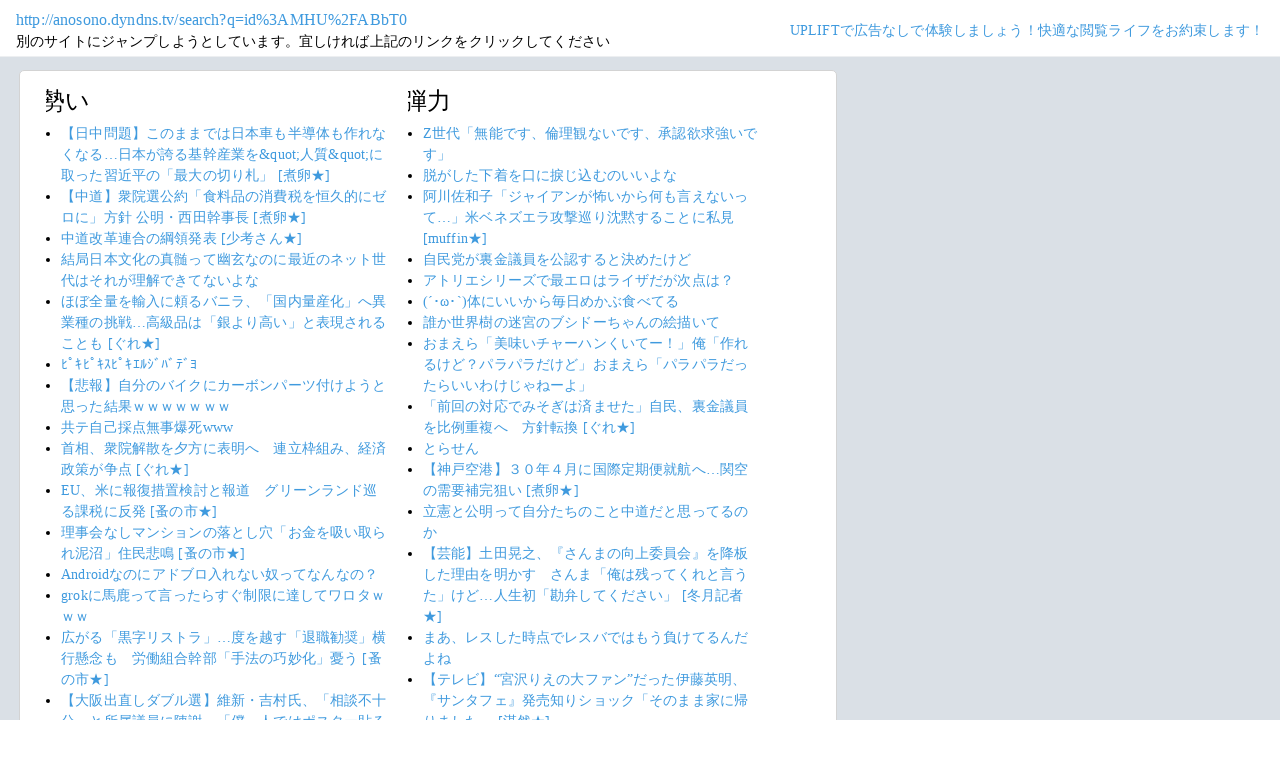

--- FILE ---
content_type: text/html; charset=shift_jis
request_url: https://jump.5ch.net/?anosono.dyndns.tv/search?q=id%3AMHU%2FABbT0
body_size: 7136
content:

 <!DOCTYPE html>
<html lang="ja">
<head>
<!--<script type="text/javascript" charset="UTF-8" src="//j.microad.net/js/compass.js" onload="new microadCompass.AdInitializer().initialize();" async></script>-->
<!-- Google tag (gtag.js) -->
<script async src="https://www.googletagmanager.com/gtag/js?id=G-7NQT8916KZ"></script>
<script>
  window.dataLayer = window.dataLayer || [];
  function gtag(){dataLayer.push(arguments);}
  gtag("js", new Date());

  gtag("config", "G-7NQT8916KZ");
</script>
<meta charset="shift_jis">
<META http-equiv=Content-Type content="text/html; charset=shift_jis">
<title>Jump@5ch</title>
<link rel="stylesheet" href="https://5ch.net/css/css/font-awesome.min.css">
<link href="https://5ch.net/vendor/bootstrap/css/bootstrap.min.css" rel="stylesheet">
<link href="https://5ch.net/css/5ch.css" rel="stylesheet">
<script src="https://cdn.browsiprod.com/bootstrap/bootstrap.js" id="browsi-tag" data-pubKey="loki" data-siteKey="gochannel" async></script>
<style>
    
    body {
        color: black !important;
        font-family: ArialMT, "Hiragino Kaku Gothic ProN", "繝偵Λ繧ｮ繝手ｧ偵ざ ProN W3" !important;
        letter-spacing: .01em;
        font-size: .9em;
    }

    #top-ads, #bottom-ads {
        background-color: #fff;
        margin: 20px;
    }

    @media (min-width: 1200px){
        .container {
          max-width: 97%;
          padding-right: 0;
          padding-left: 0;
        }

    }

    @media (min-width: 992px){
        .container {
            max-width: 97%;
        }

    }

    @media (max-width: 1111px) {


        #top-ads {
            margin-top: 60px;
        }  
    }

    @media (max-width: 991px) {
        .container {
            max-width: 97%;
        }



        #top-ads {
            margin-top: 65px;
        }  
      
    }

    @media (max-width: 840px) {


        #top-ads {
            margin-top: 70px;
        }  
    }

    @media screen and (max-width: 720px) {


        #top-ads {
            margin-top: 110px;
        }  
    }

    @media screen and (max-width: 600px) {


        .url-redirect, .warning-text{
            width: 83%!important;
            
        }    

        #top-ads {
            margin-top: 130px;
        }  
    }

    @media screen and (max-width: 480px) {


        .url-redirect, .warning-text{
            width: 83%!important;
            
        }


        #top-ads {
            margin-top: 140px;
        }

    }

    @media (min-width: 768px){
        .col-md-3 {
            max-width: unset;
        }
    }

    .url-redirect{
        font-size: 1.1em;
        word-wrap: break-word;
    }

    .warning-text{
        word-wrap: break-word;
    }

    .card-body {
      /*padding: 0;*/
      padding:.62rem .8rem
    }

    .card {
        /*background-color: unset!important;*/
        border: unset!important;
        height:700px;
        /*position: absolute;*/
    }

    .post-item-box ul, .threads ul {
        list-style: disc;
    }

    .post-item-box {
      padding: 0px 40px 20px 40px!important;
      display: flex;
    }

    .post-item-box .h4, .post-item-box h4 {
      font-size: 1.5rem;
      margin-left: -20px;
      margin-top: 30px;
    }

    div#stick-bottom-ads {
        position: fixed;
        width: 50%;
        bottom: 10px;
    } 


    footer#footer-area{
        border-top: 1px solid #dae0e6;
    }

    .footer-text{
        width:100%;text-align:center;color:green;
    }




</style>
</head>
<body class="ch5-body ">
    <nav class="navbar navbar-expand-lg navbar-dark bg-light fixed-top">
        <div class="container">

            <div class="">
                <div class="url-redirect">
                    <a rel="noopener noreferrer nofollow" href="http://anosono.dyndns.tv/search?q=id%3AMHU%2FABbT0">http://anosono.dyndns.tv/search?q=id%3AMHU%2FABbT0</a>
                </div>
                <div class="warning-text">
                    別のサイトにジャンプしようとしています。宜しければ上記のリンクをクリックしてください
                </div>
            </div>

            

            <div class="collapses navbar-collapses" id="navbarResponsive">
                
                <ul class="navbar-nav ml-auto">
                <li class="nav-item">
                    <div class="right_header_links">
                        <a href="https://uplift.5ch.net/" target="_blank">UPLIFTで広告なしで体験しましょう！快適な閲覧ライフをお約束します！</a>
                    </div>
                </li>
                </ul>
            </div>

        </div>
    </nav>


    



    <div id="main-content-box">
        <div class="container">
            <div class="row">

                <div class="col-lg-8">
                    <div class="post-item-box">
                            <div style='overflow-x:hidden;max-width:48%;float:left;margin-right: 35px;padding-left:15px;margin-top: -14px;margin-left: -14px;'><h4>勢い</h4><ul class="threads"><li class="thread"><a href="https://asahi.5ch.net/test/read.cgi/newsplus/1768784114/l50">【日中問題】このままでは日本車も半導体も作れなくなる…日本が誇る基幹産業を&amp;quot;人質&amp;quot;に取った習近平の「最大の切り札」  [煮卵★]</a></li><li class="thread"><a href="https://asahi.5ch.net/test/read.cgi/newsplus/1768774437/l50">【中道】衆院選公約「食料品の消費税を恒久的にゼロに」方針   公明・西田幹事長  [煮卵★]</a></li><li class="thread"><a href="https://asahi.5ch.net/test/read.cgi/newsplus/1768785038/l50">中道改革連合の綱領発表  [少考さん★]</a></li><li class="thread"><a href="https://mi.5ch.net/test/read.cgi/news4vip/1768785129/l50">結局日本文化の真髄って幽玄なのに最近のネット世代はそれが理解できてないよな </a></li><li class="thread"><a href="https://asahi.5ch.net/test/read.cgi/newsplus/1768779257/l50">ほぼ全量を輸入に頼るバニラ、「国内量産化」へ異業種の挑戦…高級品は「銀より高い」と表現されることも  [ぐれ★]</a></li><li class="thread"><a href="https://mi.5ch.net/test/read.cgi/news4vip/1768784915/l50">ﾋﾟｷﾋﾟｷｽﾋﾟｷｴﾙｼﾞﾊﾞﾃﾞﾖ </a></li><li class="thread"><a href="https://mi.5ch.net/test/read.cgi/news4vip/1768784476/l50">【悲報】自分のバイクにカーボンパーツ付けようと思った結果ｗｗｗｗｗｗｗ </a></li><li class="thread"><a href="https://mi.5ch.net/test/read.cgi/news4vip/1768784220/l50">共テ自己採点無事爆死www </a></li><li class="thread"><a href="https://asahi.5ch.net/test/read.cgi/newsplus/1768778521/l50">首相、衆院解散を夕方に表明へ　連立枠組み、経済政策が争点  [ぐれ★]</a></li><li class="thread"><a href="https://asahi.5ch.net/test/read.cgi/newsplus/1768775424/l50">EU、米に報復措置検討と報道　グリーンランド巡る課税に反発  [蚤の市★]</a></li><li class="thread"><a href="https://asahi.5ch.net/test/read.cgi/newsplus/1768778385/l50">理事会なしマンションの落とし穴「お金を吸い取られ泥沼」住民悲鳴  [蚤の市★]</a></li><li class="thread"><a href="https://mi.5ch.net/test/read.cgi/news4vip/1768785012/l50">Androidなのにアドブロ入れない奴ってなんなの？ </a></li><li class="thread"><a href="https://mi.5ch.net/test/read.cgi/news4vip/1768785064/l50">grokに馬鹿って言ったらすぐ制限に達してワロタｗｗｗ </a></li><li class="thread"><a href="https://asahi.5ch.net/test/read.cgi/newsplus/1768776073/l50">広がる「黒字リストラ」…度を越す「退職勧奨」横行懸念も　労働組合幹部「手法の巧妙化」憂う  [蚤の市★]</a></li><li class="thread"><a href="https://asahi.5ch.net/test/read.cgi/newsplus/1768779384/l50">【大阪出直しダブル選】維新・吉村氏、「相談不十分」と所属議員に陳謝…「僕一人ではポスター貼ることもできない」と協力求める  [ぐれ★]</a></li><li class="thread"><a href="https://mi.5ch.net/test/read.cgi/news4vip/1768783519/l50">数日前から荒らしてる末尾M、ドMだったwww </a></li><li class="thread"><a href="https://hayabusa9.5ch.net/test/read.cgi/mnewsplus/1768773441/l50">【芸能】全国地上波レギュラーゼロ　よゐこ有野　現在の仕事量明かす　「実は食べられてます。売れっ子です」  [湛然★]</a></li><li class="thread"><a href="https://asahi.5ch.net/test/read.cgi/newsplus/1768744635/l50">自民党・松川るい氏、日中関係「正常化を」　議員交流に期待  [蚤の市★]</a></li><li class="thread"><a href="https://mi.5ch.net/test/read.cgi/news4vip/1768784776/l50">俺「キスして」AI「ダメです」翌日俺「キスして」AI「出来ません」 </a></li><li class="thread"><a href="https://mi.5ch.net/test/read.cgi/news4vip/1768781524/l50">お前らの好きな戦国武将は？ </a></li><li class="thread"><a href="https://mi.5ch.net/test/read.cgi/news4vip/1768783931/l50">お前らって SESは辞めとけって言うじゃん？ </a></li><li class="thread"><a href="https://asahi.5ch.net/test/read.cgi/newsplus/1768738208/l50">麻生氏、衆院解散を支持　「支持率が高いときに解散するのは当然の常識だ」  [♪♪♪★]</a></li><li class="thread"><a href="https://asahi.5ch.net/test/read.cgi/newsplus/1768776803/l50">人手不足、解消した都心のコンビニ　外国人スタッフが集まる理由は  [蚤の市★]</a></li><li class="thread"><a href="https://asahi.5ch.net/test/read.cgi/newsplus/1768738393/l50">「立憲議員、目を覚ましてほしい」 原口一博氏、新党『中道改革連合』めぐり呼びかけ 「戦う前から結果が出ている」  [♪♪♪★]</a></li><li class="thread"><a href="https://mi.5ch.net/test/read.cgi/news4vip/1768784254/l50">低学歴とか障害者とかと接するの思ったより苦痛でワロタ </a></li><li class="thread"><a href="https://mi.5ch.net/test/read.cgi/news4vip/1768784442/l50">執行官刺した例の事件 </a></li><li class="thread"><a href="https://asahi.5ch.net/test/read.cgi/newsplus/1768777495/l50">EV販売、近距離利用多い「軽」で強化…充電インフラ不足の「電欠」不安少なく  [蚤の市★]</a></li><li class="thread"><a href="https://asahi.5ch.net/test/read.cgi/newsplus/1768777953/l50">「自民過半数」織り込む市場、接戦・敗北なら反動大　債券は減税論警戒  [蚤の市★]</a></li><li class="thread"><a href="https://mi.5ch.net/test/read.cgi/news4vip/1768784001/l50">コロすって発音なんか可愛くないか？ </a></li><li class="thread"><a href="https://mi.5ch.net/test/read.cgi/news4vip/1768783363/l50">【画像】エロゲ作ってるんだがキャラできた！ </a></li><li class="thread"><a href="https://mi.5ch.net/test/read.cgi/news4vip/1768784007/l50">ホロライブの水宮枢ってVTuber結構いいね </a></li><li class="thread"><a href="https://asahi.5ch.net/test/read.cgi/newsplus/1768719647/l50">トランプ米政権、紛争解決の新国際機関の設置を検討、構想を発表 「初代議長はトランプ氏、トランプ氏に全権を委ねる」  [Hitzeschleier★]</a></li><li class="thread"><a href="https://mi.5ch.net/test/read.cgi/news4vip/1768784555/l50">小林鼻毛 </a></li><li class="thread"><a href="https://asahi.5ch.net/test/read.cgi/newsplus/1768742542/l50">【話題】パチンコ屋で変な客に絡まれた人々の体験談　「電車賃貸してくれ」  [ひぃぃ★]</a></li><li class="thread"><a href="https://mi.5ch.net/test/read.cgi/news4vip/1768784499/l50">NTRエロ漫画で竿役のちんぽの形のディルド出てくるじゃん？ </a></li><li class="thread"><a href="https://hayabusa9.5ch.net/test/read.cgi/mnewsplus/1768734748/l50">元フジ渡邊渚、ノロウイルス感染を明かす  [Ailuropoda melanoleuca★]</a></li><li class="thread"><a href="https://hayabusa9.5ch.net/test/read.cgi/mnewsplus/1768724390/l50">阿川佐和子「ジャイアンが怖いから何も言えないって…」米ベネズエラ攻撃巡り沈黙することに私見  [muffin★]</a></li><li class="thread"><a href="https://mi.5ch.net/test/read.cgi/news4vip/1768784316/l50">半年後にタイムリープしたい </a></li><li class="thread"><a href="https://mi.5ch.net/test/read.cgi/news4vip/1768782979/l50">間違えて女児用パンツ買っちゃった </a></li><li class="thread"><a href="https://mi.5ch.net/test/read.cgi/news4vip/1768781633/l50">アトリエシリーズで最エロはライザだが次点は？ </a></li><li class="thread"><a href="https://mi.5ch.net/test/read.cgi/news4vip/1768784131/l50">お箸つけますか？「いいです」←どっちだよ </a></li></ul></div><div style='overflow-x:hidden;max-width:48%;float:left;margin-right: 35px;padding-left:15px;margin-top: -14px;margin-left: -14px;'><h4>弾力</h4><ul class="threads"><li class="thread"><a href="https://mi.5ch.net/test/read.cgi/news4vip/1768784078/l50">Z世代「無能です、倫理観ないです、承認欲求強いです」 </a></li><li class="thread"><a href="https://mi.5ch.net/test/read.cgi/news4vip/1768784034/l50">脱がした下着を口に捩じ込むのいいよな </a></li><li class="thread"><a href="https://hayabusa9.5ch.net/test/read.cgi/mnewsplus/1768724390/l50">阿川佐和子「ジャイアンが怖いから何も言えないって…」米ベネズエラ攻撃巡り沈黙することに私見  [muffin★]</a></li><li class="thread"><a href="https://mi.5ch.net/test/read.cgi/news4vip/1768783360/l50">自民党が裏金議員を公認すると決めたけど </a></li><li class="thread"><a href="https://mi.5ch.net/test/read.cgi/news4vip/1768781633/l50">アトリエシリーズで最エロはライザだが次点は？ </a></li><li class="thread"><a href="https://mi.5ch.net/test/read.cgi/news4vip/1768783854/l50">(´･ω･`)体にいいから毎日めかぶ食べてる </a></li><li class="thread"><a href="https://mi.5ch.net/test/read.cgi/news4vip/1768781446/l50">誰か世界樹の迷宮のブシドーちゃんの絵描いて </a></li><li class="thread"><a href="https://mi.5ch.net/test/read.cgi/news4vip/1768779968/l50">おまえら「美味いチャーハンくいてー！」俺「作れるけど？パラパラだけど」おまえら「パラパラだったらいいわけじゃねーよ」 </a></li><li class="thread"><a href="https://asahi.5ch.net/test/read.cgi/newsplus/1768749523/l50">「前回の対応でみそぎは済ませた」自民、裏金議員を比例重複へ　方針転換  [ぐれ★]</a></li><li class="thread"><a href="https://tanuki.5ch.net/test/read.cgi/livebase/1768684085/l50">とらせん </a></li><li class="thread"><a href="https://asahi.5ch.net/test/read.cgi/newsplus/1768781478/l50">【神戸空港】３０年４月に国際定期便就航へ…関空の需要補完狙い  [煮卵★]</a></li><li class="thread"><a href="https://mi.5ch.net/test/read.cgi/news4vip/1768772131/l50">立憲と公明って自分たちのこと中道だと思ってるのか </a></li><li class="thread"><a href="https://hayabusa9.5ch.net/test/read.cgi/mnewsplus/1768750631/l50">【芸能】土田晃之、『さんまの向上委員会』を降板した理由を明かす　さんま「俺は残ってくれと言うた」けど…人生初「勘弁してください」  [冬月記者★]</a></li><li class="thread"><a href="https://mi.5ch.net/test/read.cgi/news4vip/1768783945/l50">まあ、レスした時点でレスバではもう負けてるんだよね </a></li><li class="thread"><a href="https://hayabusa9.5ch.net/test/read.cgi/mnewsplus/1768692797/l50">【テレビ】“宮沢りえの大ファン”だった伊藤英明、『サンタフェ』発売知りショック「そのまま家に帰りました」  [湛然★]</a></li><li class="thread"><a href="https://hayabusa9.5ch.net/test/read.cgi/mnewsplus/1768742950/l50">【芸能】岡田准一　グレイシー柔術筋の昨年世界大会銀メダリストに僅少差で惜敗　欧州最大柔術大会初戦　  [冬月記者★]</a></li><li class="thread"><a href="https://mi.5ch.net/test/read.cgi/news4vip/1768783695/l50">バイオハザードのエイダってあんなえっちな格好しててなんでゾンビに犯されないの？ </a></li><li class="thread"><a href="https://mi.5ch.net/test/read.cgi/news4vip/1768782329/l50">【衝撃】最近のしずかちゃん、完全に美少女 </a></li><li class="thread"><a href="https://hayabusa9.5ch.net/test/read.cgi/mnewsplus/1768727144/l50">【芸能】吉田羊　過去の交際相手の行動にモヤッ！　お泊まりデートで「その方が寝る時にパジャマのシャツをパンツインして…」  [冬月記者★]</a></li><li class="thread"><a href="https://hayabusa9.5ch.net/test/read.cgi/mnewsplus/1768743471/l50">【テレビ】日曜劇場『リブート』  衝撃展開の連続に視聴者騒然 「情報量多すぎ」「津田さん一瞬で…」「ヒット作の予感」  [冬月記者★]</a></li><li class="thread"><a href="https://mi.5ch.net/test/read.cgi/news4vip/1768770945/l50">VIPでウマ娘 </a></li><li class="thread"><a href="https://mi.5ch.net/test/read.cgi/news4vip/1768784115/l50">上田麗奈ちゃんの屁をかぎたい </a></li><li class="thread"><a href="https://mi.5ch.net/test/read.cgi/news4vip/1768782563/l50">【非常】ゲーム制作者「頑張って作っても絵がAIと言うだけで避けられてしまう」 </a></li><li class="thread"><a href="https://hayabusa9.5ch.net/test/read.cgi/mnewsplus/1768717535/l50">【芸能】森香澄、アナウンサー採用試験で東京、大阪のキー局全滅　テレ東に拾われ号泣も…　加藤浩次「すぐ辞めたんだな」  [冬月記者★]</a></li><li class="thread"><a href="https://hayabusa9.5ch.net/test/read.cgi/mnewsplus/1768740358/l50">【サッカー】サウジ開催なのに…Ｕ―２３アジア杯４強に西アジア勢ゼロ　準決勝は日本―韓国、中国―ベトナムの組み合わせ  [久太郎★]</a></li><li class="thread"><a href="https://mi.5ch.net/test/read.cgi/news4vip/1768774079/l50">五等分の花嫁で一番好きなキャラは？ </a></li><li class="thread"><a href="https://hayabusa9.5ch.net/test/read.cgi/mnewsplus/1768728833/l50">【芸能】吉田拓郎、事実上の引退撤回か　今年春に「スペシャルLiveをやる事になりました」と告知  [冬月記者★]</a></li><li class="thread"><a href="https://asahi.5ch.net/test/read.cgi/newsplus/1768719984/l50">「職員は休日出勤」　選管悲鳴　短期決戦の衆院選、準備に追われ  [ぐれ★]</a></li><li class="thread"><a href="https://mi.5ch.net/test/read.cgi/news4vip/1768782339/l50">｢孫悟空」｢サイヤ人｣｢豊臣秀吉｣｢ルフィ｣←猿がモチーフのキャラって傑物多くね？ </a></li><li class="thread"><a href="https://asahi.5ch.net/test/read.cgi/newsplus/1768637241/l50">【運転免許】合格率９割だった「外免切替」、厳格化で４割に…外国人の事故相次ぎ基準引き上げ・繰り返し受験で長期化も  [ぐれ★]</a></li><li class="thread"><a href="https://asahi.5ch.net/test/read.cgi/newsplus/1768705390/l50">【国民/中道】「協力関係なくなり、プラスではない」立民・野田代表、国民民主に苦言  [煮卵★]</a></li><li class="thread"><a href="https://asahi.5ch.net/test/read.cgi/newsplus/1768703271/l50">【（・(ｪ)・）】「クマ用防護服」急ピッチで開発進む　ベアクローによる「致命傷」からパトロールする人間の身を守るには  [ぐれ★]</a></li><li class="thread"><a href="https://mi.5ch.net/test/read.cgi/news4vip/1768783663/l50">シン・仮面ライダーって続編やらないの？ </a></li><li class="thread"><a href="https://hayabusa9.5ch.net/test/read.cgi/mnewsplus/1768752471/l50">和田アキ子、ロレックスと他ブランドの違いを語る「他のは電池切れが多いですけど」  [jinjin★]</a></li><li class="thread"><a href="https://hayabusa9.5ch.net/test/read.cgi/mnewsplus/1768749240/l50">山崎怜奈、衆院選に向け食料品消費税ゼロ案検討の高市首相に問いかけ「選挙のための戦略としてただ掲げているだけなのか？」  [少考さん★]</a></li><li class="thread"><a href="https://mi.5ch.net/test/read.cgi/news4vip/1768783512/l50">新幹線がグモで止まってるんやて </a></li><li class="thread"><a href="https://mi.5ch.net/test/read.cgi/news4vip/1768722579/l50">Fate/GOスレ </a></li><li class="thread"><a href="https://asahi.5ch.net/test/read.cgi/newsplus/1768743172/l50">立民・原口氏「中道」に合流せず　次期衆院選には立候補する意向、新党立ち上げ模索か  [少考さん★]</a></li><li class="thread"><a href="https://hayabusa9.5ch.net/test/read.cgi/mnewsplus/1768646273/l50">【TBS】「報道特集」山本恵里伽アナ、高市早苗首相に「声は届いているんだろうか」電撃解散に首かしげる  [少考さん★]</a></li><li class="thread"><a href="https://tanuki.5ch.net/test/read.cgi/livebase/1768685371/l50">ハム専 </a></li><li class="thread"><a href="https://asahi.5ch.net/test/read.cgi/newsplus/1768625697/l50">婚姻数はピークの半数に　変わる結婚、識者「価値観に合った制度へ」  [首都圏の虎★]</a></li></ul></div>
                     </div>
                </div>

                

            </div>
        </div>
    </div>


    

    

    <footer class="py-5 bg-light" id="footer-area">
        <div class="container">
            <p class="m-0 text-center text-dark content">
                <div class="footer-text"><strong>Cipher Simian ★</strong></div>
            </p>
        </div>
    </footer>

    <script src="https://5ch.net/vendor/jquery/jquery.min.js"></script>
    <script src="https://5ch.net/vendor/bootstrap/js/bootstrap.bundle.min.js"></script>

<!--<script type="text/javascript" charset="UTF-8" src="//j.microad.net/js/compass.js" onload="new microadCompass.AdInitializer().initialize();"></script>-->
<script defer src="https://static.cloudflareinsights.com/beacon.min.js/vcd15cbe7772f49c399c6a5babf22c1241717689176015" integrity="sha512-ZpsOmlRQV6y907TI0dKBHq9Md29nnaEIPlkf84rnaERnq6zvWvPUqr2ft8M1aS28oN72PdrCzSjY4U6VaAw1EQ==" data-cf-beacon='{"version":"2024.11.0","token":"e4c5c0d5c04c433485715e1034f8da46","r":1,"server_timing":{"name":{"cfCacheStatus":true,"cfEdge":true,"cfExtPri":true,"cfL4":true,"cfOrigin":true,"cfSpeedBrain":true},"location_startswith":null}}' crossorigin="anonymous"></script>
</body>
</html>

        